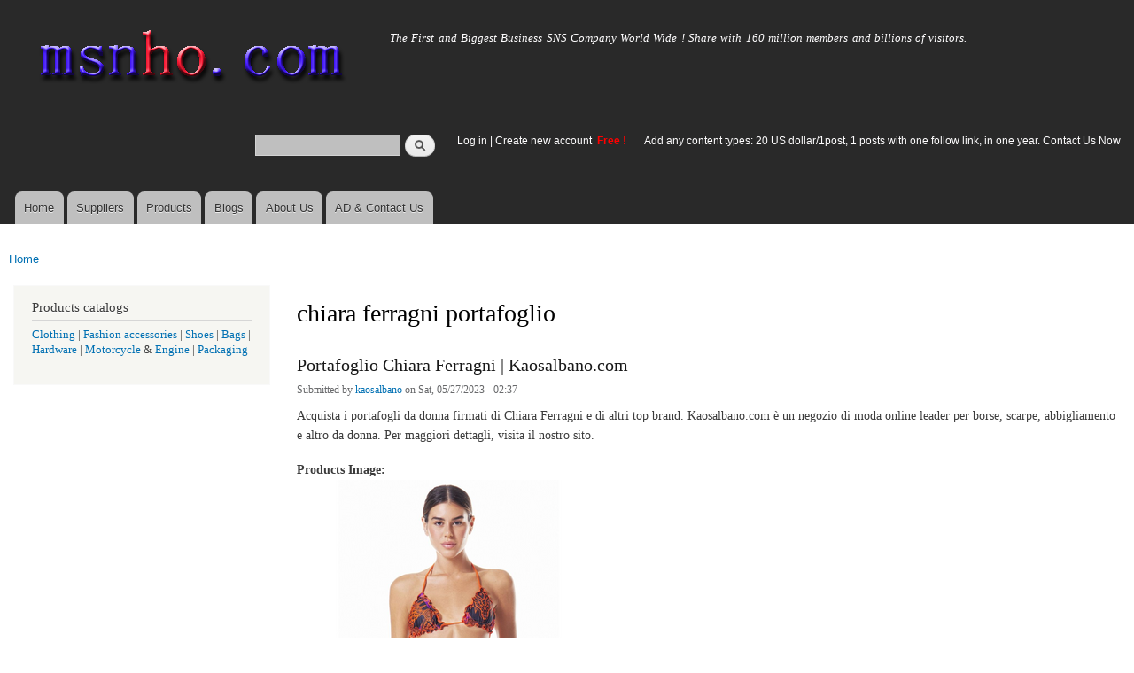

--- FILE ---
content_type: text/html; charset=utf-8
request_url: https://msnho.com/chiara-ferragni-portafoglio-manufacturers
body_size: 6094
content:
<!DOCTYPE html>
<html lang="en" dir="ltr"

  xmlns:content="http://purl.org/rss/1.0/modules/content/"
  xmlns:dc="http://purl.org/dc/terms/"
  xmlns:foaf="http://xmlns.com/foaf/0.1/"
  xmlns:og="http://ogp.me/ns#"
  xmlns:rdfs="http://www.w3.org/2000/01/rdf-schema#"
  xmlns:sioc="http://rdfs.org/sioc/ns#"
  xmlns:sioct="http://rdfs.org/sioc/types#"
  xmlns:skos="http://www.w3.org/2004/02/skos/core#"
  xmlns:xsd="http://www.w3.org/2001/XMLSchema#">

<head>
  <meta http-equiv="Content-Type" content="text/html; charset=utf-8" />
<link rel="alternate" type="application/rss+xml" title="RSS - chiara ferragni portafoglio" href="https://msnho.com/taxonomy/term/18622/feed" />
<meta about="/chiara-ferragni-portafoglio-manufacturers" typeof="skos:Concept" property="rdfs:label skos:prefLabel" content="chiara ferragni portafoglio" />
<link rel="shortcut icon" href="https://msnho.com/misc/favicon.ico" type="image/vnd.microsoft.icon" />
<meta name="description" content="Wholesale chiara ferragni portafoglio manufacturers,Wholesale chiara ferragni portafoglio suppliers,Wholesale chiara ferragni portafoglio exporters online from all over the world.you can find the right factories on msnho!" />
<meta name="abstract" content="chiara ferragni portafoglio manufacturers,chiara ferragni portafoglio suppliers,chiara ferragni portafoglio exporters online from all over the world.you can find the right factories on msnho!" />
<meta name="keywords" content="Wholesale chiara ferragni portafoglio,Wholesale chiara ferragni portafoglio manufacturers,Wholesale chiara ferragni portafoglio suppliers,Wholesale chiara ferragni portafoglio exporters,chiara ferragni portafoglio manufacturer,chiara ferragni portafoglio supplier" />
<meta name="generator" content="msnho (http://msnho.com)" />
<link rel="canonical" href="https://msnho.com/chiara-ferragni-portafoglio-manufacturers" />
<link rel="shortlink" href="https://msnho.com/taxonomy/term/18622" />
    <meta http-equiv="X-UA-Compatible" content="IE=edge,chrome=1">
    <meta name="MobileOptimized" content="width" />
    <meta name="HandheldFriendly" content="true" />
    <meta name="viewport" content="width=device-width, initial-scale=1.0" />
    <meta http-equiv="cleartype" content="on" />
  <title>Wholesale chiara ferragni portafoglio,Wholesale chiara ferragni portafoglio manufacturers,suppliers,exporters</title>
  <link type="text/css" rel="stylesheet" href="https://msnho.com/sites/default/files//css/css_xE-rWrJf-fncB6ztZfd2huxqgxu4WO-qwma6Xer30m4.css" media="all" />
<link type="text/css" rel="stylesheet" href="https://msnho.com/sites/default/files//css/css_Vn_p7xhZmS8yWWx26P0Cc7Tm0GG2K1gLWEoVrhw5xxg.css" media="all" />
<link type="text/css" rel="stylesheet" href="https://msnho.com/sites/default/files//css/css_oeihBFrAoaGi9ecWLTXkW1iyNrE4f9b0Ap3vmMN3f2w.css" media="all" />
<link type="text/css" rel="stylesheet" href="https://msnho.com/sites/default/files//css/css_PpDd9uf2zuCTHRPCt2k-ey1dmKx9Ferm_pGFBqFMqt0.css" media="all" />
<link type="text/css" rel="stylesheet" href="https://msnho.com/sites/default/files//css/css_2THG1eGiBIizsWFeexsNe1iDifJ00QRS9uSd03rY9co.css" media="print" />
  <script type="text/javascript" src="https://msnho.com/sites/default/files//js/js_jGYPPrLMgRRCTP1S1If-DQOyMuPVlNr2HJXaycNZ5h0.js"></script>
<script type="text/javascript" src="https://msnho.com/sites/default/files//js/js_JI1rAFrBN7qeyFT2IeycjkULCJCPz83PXkKj1B6dYeQ.js"></script>
<script type="text/javascript">
<!--//--><![CDATA[//><!--
jQuery.extend(msnho.settings, {"basePath":"\/","pathPrefix":"","ajaxPageState":{"theme":"autofit","theme_token":"Ktoi2wH3g2qPiYc2HRb2sUQQYOJGdgET3r6vlihFb3w","js":{"misc\/jquery.js":1,"misc\/jquery-extend-3.4.0.js":1,"misc\/jquery-html-prefilter-3.5.0-backport.js":1,"misc\/jquery.once.js":1,"misc\/msnho.js":1,"themes\/autofit\/js\/collapsible-menu.js":1},"css":{"modules\/system\/system.base.css":1,"modules\/system\/system.menus.css":1,"modules\/system\/system.messages.css":1,"modules\/system\/system.theme.css":1,"modules\/comment\/comment.css":1,"modules\/field\/theme\/field.css":1,"modules\/node\/node.css":1,"modules\/search\/search.css":1,"modules\/user\/user.css":1,"modules\/ctools\/css\/ctools.css":1,"modules\/taxonomy\/taxonomy.css":1,"themes\/autofit\/css\/layout.css":1,"themes\/autofit\/css\/style.css":1,"themes\/autofit\/css\/colors.css":1,"themes\/autofit\/css\/print.css":1}},"urlIsAjaxTrusted":{"\/chiara-ferragni-portafoglio-manufacturers":true}});
//--><!]]>
</script>
  <!--[if (gte IE 6)&(lte IE 8)]>
    <script src="/themes/autofit/js/selectivizr-min.js"></script>
  <![endif]-->
  <!--[if lt IE 9]>
    <script src="/themes/autofit/js/html5-respond.js"></script>
  <![endif]-->
</head>
<body class="html not-front not-logged-in one-sidebar sidebar-first page-taxonomy page-taxonomy-term page-taxonomy-term- page-taxonomy-term-18622 footer-columns" >
  <div id="skip-link">
    <a href="#main-content" class="element-invisible element-focusable">Skip to main content</a>
  </div>
    <div id="page-wrapper"><div id="page">

  <header id="header" role="banner" class="without-secondary-menu"><div class="section clearfix">
        
    
          <a href="/" title="Home" rel="home" id="logo">
        <img src="https://msnho.com/sites/default/files//color/autofit-895abf4c/logo.png" alt="Home" />
      </a>
    
          <div id="name-and-slogan">

                              <div id="site-name" class="element-invisible">
              <strong>
                <a href="/" title="Home" rel="home"><span>msnho.com</span></a>
              </strong>
            </div>
                  
                  <div id="site-slogan">
            The First and Biggest Business SNS Company World Wide ! Share with 160 million members and billions of visitors.          </div>
        
      </div> <!-- /#name-and-slogan -->
    
      <div class="region region-header">
    <div id="block-search-form" class="block block-search">

    
  <div class="content">
    <form action="/chiara-ferragni-portafoglio-manufacturers" method="post" id="search-block-form" accept-charset="UTF-8"><div><div class="container-inline">
      <h2 class="element-invisible">Search form</h2>
    <div class="form-item form-type-textfield form-item-search-block-form">
  <label class="element-invisible" for="edit-search-block-form--2">Search </label>
 <input title="Enter the terms you wish to search for." type="text" id="edit-search-block-form--2" name="search_block_form" value="" size="15" maxlength="128" class="form-text" />
</div>
<div class="form-actions form-wrapper" id="edit-actions"><input type="submit" id="edit-submit" name="op" value="Search" class="form-submit" /></div><input type="hidden" name="form_build_id" value="form-ZNjyLMZOg5WxSSCt2lzyhJd9FIu0KLHfpDxp7iuTw10" />
<input type="hidden" name="form_id" value="search_block_form" />
</div>
</div></form>  </div>
</div>
<div id="block-block-5" class="block block-block">

    <h2 class="element-invisible">login link</h2>
  
  <div class="content">
    <p><a href="https://msnho.com/user">Log in</a> | <a href="https://msnho.com/user/register">Create new account </a> <strong><span style="color:rgb(255, 0, 0)">Free !</span></strong></p>
  </div>
</div>
<div id="block-block-25" class="block block-block">

    
  <div class="content">
    <p><a href="https://msnho.com/ad-contact-us" target="_blank">Add any content types: 20 US dollar/1post, 1 posts with one follow link, in one year. Contact Us Now</a></p>
  </div>
</div>
  </div>

          <nav id="main-menu" role="navigation" class="navigation">
        <h2 class="element-invisible">Main menu</h2><ul id="main-menu-links" class="links clearfix"><li class="menu-218 first"><a href="/" title="">Home</a></li>
<li class="menu-348"><a href="/suppliers" title="global suppliers,manufacturers,post suppliers info contact to our AD department">Suppliers</a></li>
<li class="menu-349"><a href="/products" title="Products,if need post product, contact to our AD department">Products</a></li>
<li class="menu-350"><a href="/blog" title="Blogs for suppliers and buyers">Blogs</a></li>
<li class="menu-353"><a href="/about-us" title="About us">About Us</a></li>
<li class="menu-354 last"><a href="/ad-contact-us" title="Contact us">AD &amp; Contact Us</a></li>
</ul>      </nav> <!-- /#main-menu -->
      </div></header> <!-- /.section, /#header -->

  
  
  <div id="main-wrapper" class="clearfix"><div id="main" role="main" class="clearfix">

    <h2 class="element-invisible">You are here</h2><div class="breadcrumb"><a href="/">Home</a></div>
    <div id="content" class="column"><div class="section">
            <a id="main-content"></a>
                    <h1 class="title" id="page-title">
          chiara ferragni portafoglio        </h1>
                          <div class="tabs">
                  </div>
                          <div class="region region-content">
    <div class="term-listing-heading"><div id="taxonomy-term-18622" class="taxonomy-term vocabulary-products">

  
  <div class="content">
      </div>

</div>
</div><article id="node-855874" class="node node-products node-promoted node-teaser clearfix" about="/products/wholesale-portafoglio-chiara-ferragni-kaosalbanocom" typeof="sioc:Post sioct:productsPost" role="article">

        <h2>
      <a href="/products/wholesale-portafoglio-chiara-ferragni-kaosalbanocom">Portafoglio Chiara Ferragni | Kaosalbano.com</a>
    </h2>
    <span property="dc:title" content="Portafoglio Chiara Ferragni | Kaosalbano.com" class="rdf-meta element-hidden"></span><span property="sioc:num_replies" content="0" datatype="xsd:integer" class="rdf-meta element-hidden"></span>
      <footer class="meta submitted">
            <span property="dc:date dc:created" content="2023-05-27T02:37:54+14:00" datatype="xsd:dateTime" rel="sioc:has_creator">Submitted by <a href="/users/kaosalbano" title="View user profile." class="username" xml:lang="" about="/users/kaosalbano" typeof="sioc:UserAccount" property="foaf:name" datatype="">kaosalbano</a> on Sat, 05/27/2023 - 02:37</span>    </footer>
  
  <div class="content clearfix">
    <div class="field field-name-body field-type-text-with-summary field-label-hidden"><div class="field-items"><div class="field-item even" property="content:encoded"><p>Acquista i portafogli da donna firmati di Chiara Ferragni e di altri top brand. Kaosalbano.com è un negozio di moda online leader per borse, scarpe, abbigliamento e altro da donna. Per maggiori dettagli, visita il nostro sito.</p></div></div></div><div class="field field-name-field-image field-type-image field-label-above"><div class="field-label">Products Image:&nbsp;</div><div class="field-items"><div class="field-item even"><a href="/products/wholesale-portafoglio-chiara-ferragni-kaosalbanocom"><img typeof="foaf:Image" src="https://msnho.com/sites/default/files//20230526_043752_247.jpg" width="330" height="370" alt="" /></a></div></div></div><div class="field field-name-field-pcatalog field-type-taxonomy-term-reference field-label-above clearfix"><h3 class="field-label">Products Catalogs &amp; Keywords: </h3><ul class="links"><li class="taxonomy-term-reference-0"><a href="/chiara-ferragni-portafoglio-manufacturers" typeof="skos:Concept" property="rdfs:label skos:prefLabel" datatype="" class="active">chiara ferragni portafoglio</a></li></ul></div>  </div>

      <div class="link-wrapper">
      <ul class="links inline"><li class="node-readmore first"><a href="/products/wholesale-portafoglio-chiara-ferragni-kaosalbanocom" rel="tag" title="Portafoglio Chiara Ferragni | Kaosalbano.com">Read more<span class="element-invisible"> about Portafoglio Chiara Ferragni | Kaosalbano.com</span></a></li>
<li class="products_usernames_products"><a href="/products/548384" title="Read kaosalbano&#039;s latest products entries.">kaosalbano&#039;s products</a></li>
<li class="suppliers_usernames_suppliers"><a href="/suppliers/548384" title="Read kaosalbano&#039;s latest suppliers entries.">kaosalbano&#039;s supplier info</a></li>
<li class="xblog_usernames_xblog last"><a href="/xblog/548384" title="Read kaosalbano&#039;s latest xblog entries.">kaosalbano&#039;s xblog</a></li>
</ul>    </div>
  
  
</article>
  </div>
      <a href="/taxonomy/term/18622/feed" class="feed-icon" title="Subscribe to RSS - chiara ferragni portafoglio"><img typeof="foaf:Image" src="https://msnho.com/misc/feed.png" width="16" height="16" alt="Subscribe to RSS - chiara ferragni portafoglio" /></a>
    </div></div> <!-- /.section, /#content -->

          <div id="sidebar-first" class="column sidebar"><div class="section">
          <div class="region region-sidebar-first">
    <div id="block-block-9" class="block block-block">

    <h2>Products catalogs</h2>
  
  <div class="content">
    <p><a href="/clothing-manufacturers">Clothing</a> | <a href="/fashion-accessories-manufacturers">Fashion accessories</a> | <a href="/shoes-manufacturers">Shoes</a> | <a href="/bags-manufacturers">Bags</a> | <a href="/hardware-manufacturers">Hardware</a> | <a href="/motorcycle-manufacturers">Motorcycle</a> &amp; <a href="/engine-manufacturers">Engine</a> | <a href="/packaging-manufacturers">Packaging</a></p>
  </div>
</div>
  </div>
      </div></div> <!-- /.section, /#sidebar-first -->
        
    
  </div></div> <!-- /#main, /#main-wrapper -->

  
  <div id="footer-wrapper"><div class="section">

          <div id="footer-columns" class="clearfix">
          <div class="region region-footer-firstcolumn">
    <div id="block-suppliers-recent" class="block block-suppliers">

    <h2>Recent suppliers posts</h2>
  
  <div class="content">
    <div class="item-list"><ul><li class="first"><a href="/suppliers/ezeefit">ezeefit</a></li>
<li><a href="/suppliers/tongen-wigs">Tongen Wigs</a></li>
<li><a href="/suppliers/china-forged-valves-co-ltd">China Forged Valves Co., Ltd.</a></li>
<li><a href="/suppliers/rajgirham">Rajgirham</a></li>
<li><a href="/suppliers/anchor-home-comfort">Anchor Home Comfort</a></li>
<li><a href="/suppliers/oosterveld-heating-air-conditioning">Oosterveld Heating &amp; Air Conditioning</a></li>
<li><a href="/suppliers/order-carisoprodol-online-smooth-service-your-door">Order Carisoprodol Online Smooth Service to Your Door</a></li>
<li><a href="/suppliers/metals-and-welding-specialities-0">Metals And Welding Specialities</a></li>
<li><a href="/suppliers/metals-and-welding-specialities">Metals And Welding Specialities</a></li>
<li class="last"><a href="/suppliers/comfort-group-0">The Comfort Group</a></li>
</ul></div><div class="more-link"><a href="/suppliers" title="Read the latest suppliers entries.">More</a></div>  </div>
</div>
  </div>
          <div class="region region-footer-secondcolumn">
    <div id="block-products-recent" class="block block-products">

    <h2>Recent products posts</h2>
  
  <div class="content">
    <div class="item-list"><ul><li class="first"><a href="/products/wholesale-4in1-chocolate-bikini-hair-removal-wax-powder-mask">4-in-1 Chocolate Bikini Hair Removal Wax Powder Mask</a></li>
<li><a href="/products/wholesale-fortinet-nse8811-exam-dumps-jan-2026-pdf-test-engine">FORTINET NSE8_811 Exam Dumps [Jan 2026] | PDF + Test Engine</a></li>
<li><a href="/products/wholesale-imbracatura-strap-indossabile-fallo-dildo-vibratore-donna-red-harness">imbracatura strap on indossabile per fallo dildo vibratore donna red harness</a></li>
<li><a href="/products/wholesale-professional-beijing-jun-yan-massage-center-thematic-massage">Professional Beijing Jun Yan massage center Thematic massage</a></li>
<li><a href="/products/wholesale-10-liter-oil-spill-kit-transparent-carry-bag">10 Liter Oil Spill Kit in Transparent Carry Bag</a></li>
<li><a href="/products/wholesale-best-quality-hydraulic-goods-lifts">Best Quality Hydraulic Goods Lifts</a></li>
<li><a href="/products/wholesale-health-vibes-blog-exploring-smarter-way-live-healthy">Health Vibes Blog: Exploring a Smarter Way to Live Healthy</a></li>
<li><a href="/products/wholesale-plexr-plasma-pen">Plexr Plasma Pen </a></li>
<li><a href="/products/wholesale-thc-vapes-sale-online">THC VAPES FOR SALE ONLINE</a></li>
<li class="last"><a href="/products/wholesale-why-it-recommended-take-glivec-400mg-tablet-large-glass-water-and-food">Why is it recommended to take glivec 400mg tablet with a large glass of water and food?</a></li>
</ul></div><div class="more-link"><a href="/products" title="Read the latest products entries.">More</a></div>  </div>
</div>
  </div>
          <div class="region region-footer-thirdcolumn">
    <div id="block-blog-recent" class="block block-blog">

    <h2>Recent blog posts</h2>
  
  <div class="content">
    <div class="item-list"><ul><li class="first"><a href="/blog/sundried-vs-golden-raisins-consumer-preferences-and-market-growth-analysis">Sun-Dried vs Golden Raisins: Consumer Preferences and Market Growth Analysis</a></li>
<li><a href="/blog/mmoexp-mlb-show-25-here">MMOexp MLB The Show 25 is here</a></li>
<li><a href="/blog/interactive-geography-practice-tools-learners-and-educators">Interactive Geography Practice Tools for Learners and Educators</a></li>
<li><a href="/blog/upgrade-your-technical-skills-lucrative-oracle-fusion-career">Upgrade Your Technical Skills for a Lucrative Oracle Fusion Career</a></li>
<li><a href="/blog/ev-range-extender-market-enhancing-ev-performance-and-reliability">EV Range Extender Market: Enhancing EV Performance and Reliability</a></li>
<li><a href="/blog/why-choose-ghoomo-car-chandigarh-ghaziabad-taxi-2026">Why Choose Ghoomo Car for Chandigarh to Ghaziabad Taxi in 2026</a></li>
<li><a href="/blog/automotive-power-electronics-market-driving-innovation-automotive-electrification">Automotive Power Electronics Market: Driving Innovation in Automotive Electrification</a></li>
<li><a href="/blog/any-advice-scrapping-cars-if-i%E2%80%99ve-never-done-it-worth-it-and-how-do-i-start">Any advice on scrapping cars if I’ve never done this before, is it worth it and how do I start?</a></li>
<li><a href="/blog/tattoo-inks-market-powering-global-lifestyle-movement-color-and-precision">Tattoo Inks Market: Powering a Global Lifestyle Movement with Color and Precision</a></li>
<li class="last"><a href="/blog/are-personalized-license-plates-allowed-texas">Are Personalized License Plates Allowed in Texas?</a></li>
</ul></div><div class="more-link"><a href="/blog" title="Read the latest blog entries.">More</a></div>  </div>
</div>
  </div>
              </div> <!-- /#footer-columns -->
    
          <footer id="footer" role="contentinfo" class="clearfix">
          <div class="region region-footer">
    <div id="block-system-powered-by" class="block block-system">

    
  <div class="content">
    <span>Powered by <a href="http://www.msnho.com">msnho.com system</a></span>  </div>
</div>
  </div>
      </footer> <!-- /#footer -->
    
  </div></div> <!-- /.section, /#footer-wrapper -->

</div></div> <!-- /#page, /#page-wrapper -->
  </body>
</html>
